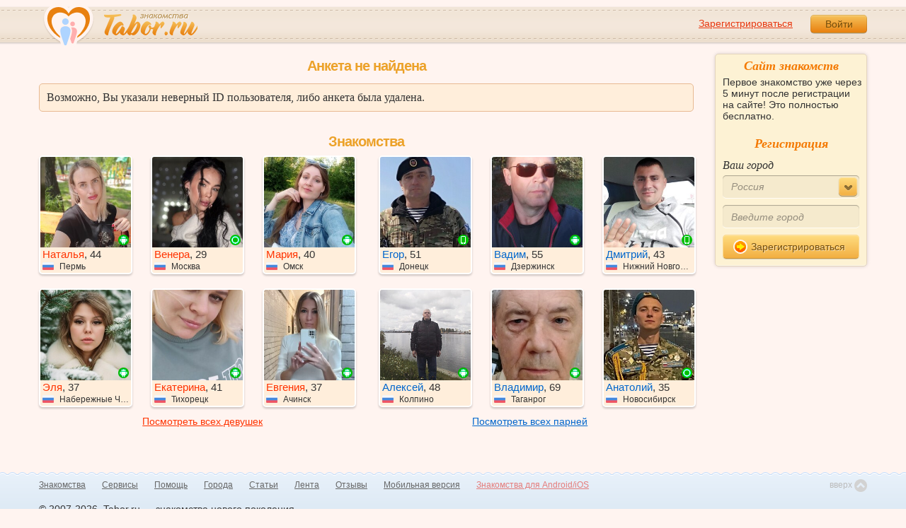

--- FILE ---
content_type: text/html; charset=utf-8
request_url: https://tabor.ru/id46152186
body_size: 6431
content:
<!DOCTYPE html><html lang="ru"><head><noscript><meta HTTP-EQUIV="REFRESH" content="0; url=/error_catcher/bad_browser" /></noscript><script type="text/javascript">document.documentElement.className = document.documentElement.className.replace('no-js', 'js');
function getCookieSupport() {
    var persist= true;
    do {
        var c= 'gCStest='+Math.floor(Math.random()*100000000);
        document.cookie= persist? c+';expires=Tue, 01-Jan-2030 00:00:00 GMT' : c;
        if (document.cookie.indexOf(c)!==-1) {
            document.cookie= c+';expires=Sat, 01-Jan-2000 00:00:00 GMT';
            return persist;
        }
    } while (!(persist= !persist));
    return null;
}
if (!(getCookieSupport() == true)) {
  if (document.location.pathname != "/error_catcher/bad_browser") {
    document.location = "/error_catcher/bad_browser"
  }
}</script><meta content="text/html; charset=utf-8" http-equiv="Content-Type" /><meta content="True" name="HandheldFriendly" /><meta content="320" name="MobileOptimized" /><meta content="width=device-width, initial-scale=1.0, maximum-scale=1, user-scalable=no, minimal-ui" name="viewport" /><meta content="width=device-width" name="viewport" /><meta content="IE=edge" http-equiv="X-UA-Compatible" /><meta content="noyaca" name="robots" /><link href="/manifest.json" rel="manifest" /><link href="/apple-touch-icon.png?v=1" rel="apple-touch-icon" sizes="180x180" /><link href="/apple-touch-icon-512x512.png?v=1" rel="apple-touch-startup-image" /><link href="/android-chrome-192x192.png?v=1" rel="icon" sizes="192x192" /><link href="/android-chrome-512x512.png?v=1" rel="icon" sizes="512x512" /><link href="/favicon-32x32.png?v=1" rel="shortcut icon" sizes="32x32" /><link href="/favicon-48x48.png?v=1" rel="icon" sizes="48x48" /><link href="/apple-icon-57x57.pngv=1" rel="apple-touch-icon" sizes="57x57" /><link href="/favicon-60x60.png?v=1" rel="icon" sizes="60x60" /><link href="/favicon-72x72.png?v=1" rel="icon" sizes="72x72" /><link href="/favicon-76x76.png?v=1" rel="icon" sizes="76x76" /><link href="/favicon-96x96.png?v=1" rel="icon" sizes="96x96" /><link href="/apple-icon-114x114.png?v=1" rel="apple-touch-icon" sizes="114x114" /><link href="/apple-icon-120x120.png?v=1" rel="apple-touch-icon" sizes="120x120" /><link href="/apple-icon-144x144.png?v=1" rel="apple-touch-icon" sizes="144x144" /><link href="/apple-icon-152x152.png?v=1" rel="apple-touch-icon" sizes="152x152" /><link href="/apple-icon-180x180.png?v=1" rel="apple-touch-icon" sizes="180x180" /><link href="/favicon.ico?v=1" rel="icon" sizes="48x48" /><meta content="authenticity_token" name="csrf-param" />
<meta content="GZVqGLnhaNBWBSFIfUhZyf+PEtbwU9ZNJtUFQq9s0Lk=" name="csrf-token" /><meta content="Tabor.ru" property="og:site_name" /><meta content="website" property="og:type" /><meta content="https://tabor.ru/id46152186" property="og:url" /><title>Знакомства на Tabor.ru - сайт знакомств c бесплатной регистрацией.</title><meta content="Знакомства на Tabor.ru - сайт знакомств c бесплатной регистрацией." property="og:title" /><meta content="Tabor.ru - популярный сайт знакомств. Уже более 18 лет успешно знакомим людей бесплатно и максимально эффективно!" name="description" /><meta content="Tabor.ru - популярный сайт знакомств. Уже более 18 лет успешно знакомим людей бесплатно и максимально эффективно!" property="og:description" /><meta content="https://im.tabor.ru/production/assets/logo-d80e098255fcd05cad3fb0cd930cb73a.jpg" property="og:image" /><meta content="noindex" name="robots" /><script type="application/ld+json">{  "@context" : "http://schema.org",  "@type" : "Organization",  "name" : "Tabor.ru - Знакомства",  "url" : "https://tabor.ru",  "sameAs" : [    "https://vk.com/taborru",    "https://ok.ru/taborru",    "https://twitter.com/taborru"  ]}</script><!--[if lte IE 9]><script src="https://im.tabor.ru/production/assets/vendor/html5-2e08ad8c85fecaa46b2bf613ec217a5f.js" type="text/javascript"></script><script src="https://im.tabor.ru/production/assets/vendor/excanvas-07643bac2e519537fca6bfe9eb28123e.js" type="text/javascript"></script><![endif]--><!--[if IE]><script src="https://im.tabor.ru/production/assets/vendor/respond.min-9056f9d2bc49ffff25398fac0e7686a1.js" type="text/javascript"></script><script src="https://im.tabor.ru/production/assets/polyfill/main-47818414c69addf1bc949afc2f8b971e.js" type="text/javascript"></script><![endif]--><script src="https://im.tabor.ru/production/assets/require-358e6d429abcebb8f6fe3e848392ffbf.js" type="text/javascript"></script><script id="config-script" src="https://im.tabor.ru/production/assets/config-9cb29abf40d69092181e43bfd5e23b49.js" type="text/javascript"></script><script src="https://im.tabor.ru/production/assets/vendor/failed_loads-993478366e00b7860f494fe94572be07.js" type="text/javascript"></script><link href="https://im.tabor.ru/production/assets/v1/default-1e91d81786b5b6f22d8eedb6c176a010.css" id="style-default" media="screen" rel="stylesheet" type="text/css" /><script type="text/javascript">(function (d, w, c) {
    (w[c] = w[c] || []).push(function() {
        try {
            w.yaCounter23519248 = new Ya.Metrika({id: 23519248,
              webvisor: true,
              clickmap: true,
              trackLinks: true,
              accurateTrackBounce: true,
              trackHash: true});
        } catch(e) { }
    });

    var n = d.getElementsByTagName("script")[0],
        s = d.createElement("script"),
        f = function () { n.parentNode.insertBefore(s, n); };
    s.type = "text/javascript";
    s.async = true;
    s.src = (d.location.protocol == "https:" ? "https:" : "http:") + "//mc.yandex.ru/metrika/watch.js";

    if (w.opera == "[object Opera]") {
        d.addEventListener("DOMContentLoaded", f, false);
    } else { f(); }
})(document, window, "yandex_metrika_callbacks");</script><noscript><div><img alt="" src="//mc.yandex.ru/watch/23519248" style="position:absolute; left:-9999px;" /></div></noscript></head><body class="self tabor users-js" data-browser-name="Chrome" data-browser-version="131" data-title="Знакомства на Tabor.ru - сайт знакомств c бесплатной регистрацией." protocol="https://"><script type="text/javascript">
//<![CDATA[
require(["https://im.tabor.ru/production/assets/application-417dada5d443c18cf91ac64ace7a032d.js"], function(){require(["default_css"])}); 
//]]>
</script><div class="page page_auth"><div class="header-wrap"><header class="header"><div class="logo"><a class="logo__link" href="/" id="logo"><img alt="Сайт знакомств" src="https://im.tabor.ru/production/assets/logo-924252f465640193c21b8adaa6cb03b1.png" /></a></div><div class="header__bar"><div class="header__action"><a href="/signup" class="auth__link" onclick="try { window.yaCounter23519248 &amp;&amp; window.yaCounter23519248.reachGoal(&#x27;reg_t_l_menu&#x27;); } catch (_error) {}; return true;">Зарегистрироваться</a><a href="/signin" class="button" data-remote="true">Войти</a></div></div></header><div class="auth hidden"><form accept-charset="UTF-8" action="/signin" class="new_user" data-remote="true" id="new_user" method="post"><div style="margin:0;padding:0;display:inline"><input name="utf8" type="hidden" value="&#x2713;" /><input name="authenticity_token" type="hidden" value="GZVqGLnhaNBWBSFIfUhZyf+PEtbwU9ZNJtUFQq9s0Lk=" /></div><div class="form__item form__item_title">Вход на сайт</div><div class="form__item"><input class="form__inp" id="session_user_login" name="user[login]" placeholder="телефон или email" size="30" tabindex="1" type="text" /></div><div class="form__item"><input autocomplete="off" class="form__inp" id="session_user_password" name="user[password]" placeholder="пароль" size="30" tabindex="2" type="password" /><a class="icon icon_show show_password_action" for="user[password]" href="#" title="показать пароль"></a></div><div class="form__item turnstile-container hidden" data-v3-key="0x4AAAAAAAjAiq2uRDE8FLhO" data-version="v2" id="ip-turnstile-mini"></div><div class="form__item_submit form__item_submit_auth clearfix"><label class="form__label" for="rem"><input name="user[remember]" type="hidden" value="0" /><input checked="checked" id="session_user_remember" name="user[remember]" tabindex="3" type="checkbox" value="1" />запомнить</label><input class="button" data-turnstile="https://im.tabor.ru/production/assets/load2-cad035333a60abbbc81a9feb554b4d9a.gif" name="commit" tabindex="4" type="submit" value="Войти" /><a class="auth__link" data-no-turbolink="data-no-turbolink" href="/restore">забыли пароль?</a></div></form></div></div><div class="wrap clearfix"><div class="content"><section class="section"><div class="section__head section__head_top"><span class="section__head__name">Анкета не найдена</span></div><div class="system__msg"><div class="system__msg__title">Возможно, Вы указали неверный ID пользователя, либо анкета была удалена.</div></div></section><section class="section"><div class="section__head section__head_title"><span class="section__head__name"><h1 class="inherit">Знакомства</h1></span></div><div class="user__list-wrap user__list-wrap_w"><ul class="user__list clearfix"><li class="user__item user_woman"><a class="link-wrapper" href="/id63074472" rel="nofollow"><div class="user__img"><img alt="Наталья, 44 из г. Пермь." data-sex="false" data-size="128x128" onerror="window.onLoadImg &amp;&amp; onLoadImg(this, &#x27;fail&#x27;);" onload="window.onLoadImg &amp;&amp; onLoadImg(this, &#x27;success&#x27;);" src="https://p7.tabor.ru/photos/2026-01-21/63074472/193309941_230x230.jpg" /><noindex><div class="user__status__icon-wrap"><span class="user__status__icon user__status__icon_android"><div class="action__popup action__popup_star user-lists popup_android-action hidden"><div class="action__popup__head">Online с Android-приложения</div><div class="action__popup__body"><p>Установите на свой телефон наше приложение и будьте на связи всегда.</p><span class="button button_green virtual_link_action" data-href="https://play.google.com/store/apps/details?id=ru.tabor.search">Установить</span></div></div></span></div></noindex></div><div class="user__meta"><span class="user__meta__name"><span class="user__meta__link">Наталья</span>, 44</span><span class="user__meta__place"><img alt="Россия" class="user__meta__place__flag" src="https://p.tabor.ru/imgs/f/3159.png"></img> Пермь</span></div></a></li><li class="user__item user_woman"><a class="link-wrapper" href="/id63074352" rel="nofollow"><div class="user__img"><img alt="Венера, 29 из г. Москва." data-sex="false" data-size="128x128" onerror="window.onLoadImg &amp;&amp; onLoadImg(this, &#x27;fail&#x27;);" onload="window.onLoadImg &amp;&amp; onLoadImg(this, &#x27;success&#x27;);" src="https://p7.tabor.ru/photos/2026-01-21/63074352/193308248_230x230.jpg" /><noindex><div class="user__status__icon-wrap"><span class="user__status__icon user__status__icon_ios" title="Сейчас на сайте с мобильного"></span></div></noindex></div><div class="user__meta"><span class="user__meta__name"><span class="user__meta__link">Венера</span>, 29</span><span class="user__meta__place"><img alt="Россия" class="user__meta__place__flag" src="https://p.tabor.ru/imgs/f/3159.png"></img> Москва</span></div></a></li><li class="user__item user_woman"><a class="link-wrapper" href="/id63074210" rel="nofollow"><div class="user__img"><img alt="Мария, 40 из г. Омск." data-sex="false" data-size="128x128" onerror="window.onLoadImg &amp;&amp; onLoadImg(this, &#x27;fail&#x27;);" onload="window.onLoadImg &amp;&amp; onLoadImg(this, &#x27;success&#x27;);" src="https://p7.tabor.ru/photos/2026-01-21/63074210/193307641_230x230.jpg" /><noindex><div class="user__status__icon-wrap"><span class="user__status__icon user__status__icon_android"><div class="action__popup action__popup_star user-lists popup_android-action hidden"><div class="action__popup__head">Online с Android-приложения</div><div class="action__popup__body"><p>Установите на свой телефон наше приложение и будьте на связи всегда.</p><span class="button button_green virtual_link_action" data-href="https://play.google.com/store/apps/details?id=ru.tabor.search">Установить</span></div></div></span></div></noindex></div><div class="user__meta"><span class="user__meta__name"><span class="user__meta__link">Мария</span>, 40</span><span class="user__meta__place"><img alt="Россия" class="user__meta__place__flag" src="https://p.tabor.ru/imgs/f/3159.png"></img> Омск</span></div></a></li><li class="user__item user_woman"><a class="link-wrapper" href="/id63075084" rel="nofollow"><div class="user__img"><img alt="Эля, 37 из г. Набережные Челны." data-sex="false" data-size="128x128" onerror="window.onLoadImg &amp;&amp; onLoadImg(this, &#x27;fail&#x27;);" onload="window.onLoadImg &amp;&amp; onLoadImg(this, &#x27;success&#x27;);" src="https://p7.tabor.ru/photos/2026-01-21/63075084/193310871_230x230.jpg" /><noindex><div class="user__status__icon-wrap"><span class="user__status__icon user__status__icon_android"><div class="action__popup action__popup_star user-lists popup_android-action hidden"><div class="action__popup__head">Online с Android-приложения</div><div class="action__popup__body"><p>Установите на свой телефон наше приложение и будьте на связи всегда.</p><span class="button button_green virtual_link_action" data-href="https://play.google.com/store/apps/details?id=ru.tabor.search">Установить</span></div></div></span></div></noindex></div><div class="user__meta"><span class="user__meta__name"><span class="user__meta__link">Эля</span>, 37</span><span class="user__meta__place"><img alt="Россия" class="user__meta__place__flag" src="https://p.tabor.ru/imgs/f/3159.png"></img> Набережные Челны</span></div></a></li><li class="user__item user_woman"><a class="link-wrapper" href="/id63074139" rel="nofollow"><div class="user__img"><img alt="Екатерина, 41 из г. Тихорецк." data-sex="false" data-size="128x128" onerror="window.onLoadImg &amp;&amp; onLoadImg(this, &#x27;fail&#x27;);" onload="window.onLoadImg &amp;&amp; onLoadImg(this, &#x27;success&#x27;);" src="https://p7.tabor.ru/photos/2026-01-21/63074139/193307488_230x230.jpg" /><noindex><div class="user__status__icon-wrap"><span class="user__status__icon user__status__icon_android"><div class="action__popup action__popup_star user-lists popup_android-action hidden"><div class="action__popup__head">Online с Android-приложения</div><div class="action__popup__body"><p>Установите на свой телефон наше приложение и будьте на связи всегда.</p><span class="button button_green virtual_link_action" data-href="https://play.google.com/store/apps/details?id=ru.tabor.search">Установить</span></div></div></span></div></noindex></div><div class="user__meta"><span class="user__meta__name"><span class="user__meta__link">Екатерина</span>, 41</span><span class="user__meta__place"><img alt="Россия" class="user__meta__place__flag" src="https://p.tabor.ru/imgs/f/3159.png"></img> Тихорецк</span></div></a></li><li class="user__item user_woman"><a class="link-wrapper" href="/id63074873" rel="nofollow"><div class="user__img"><img alt="Евгения, 37 из г. Ачинск." data-sex="false" data-size="128x128" onerror="window.onLoadImg &amp;&amp; onLoadImg(this, &#x27;fail&#x27;);" onload="window.onLoadImg &amp;&amp; onLoadImg(this, &#x27;success&#x27;);" src="https://p7.tabor.ru/photos/2026-01-21/63074873/193310534_230x230.jpg" /><noindex><div class="user__status__icon-wrap"><span class="user__status__icon user__status__icon_android"><div class="action__popup action__popup_star user-lists popup_android-action hidden"><div class="action__popup__head">Online с Android-приложения</div><div class="action__popup__body"><p>Установите на свой телефон наше приложение и будьте на связи всегда.</p><span class="button button_green virtual_link_action" data-href="https://play.google.com/store/apps/details?id=ru.tabor.search">Установить</span></div></div></span></div></noindex></div><div class="user__meta"><span class="user__meta__name"><span class="user__meta__link">Евгения</span>, 37</span><span class="user__meta__place"><img alt="Россия" class="user__meta__place__flag" src="https://p.tabor.ru/imgs/f/3159.png"></img> Ачинск</span></div></a></li></ul><div class="user__list__all"><a class="user__list__all__link" href="/view_women">Посмотреть всех девушек</a></div></div><div class="user__list-wrap user__list-wrap_m"><ul class="user__list"><li class="user__item user_man"><a class="link-wrapper" href="/id63056505" rel="nofollow"><div class="user__img"><img alt="Егор, 51 из г. Донецк." data-sex="true" data-size="128x128" onerror="window.onLoadImg &amp;&amp; onLoadImg(this, &#x27;fail&#x27;);" onload="window.onLoadImg &amp;&amp; onLoadImg(this, &#x27;success&#x27;);" src="https://p7.tabor.ru/photos/2026-01-20/63056505/193242307_230x230.jpg" /><noindex><div class="user__status__icon-wrap"><span class="user__status__icon user__status__icon_phone" title="Сейчас на сайте с мобильного"></span></div></noindex></div><div class="user__meta"><span class="user__meta__name"><span class="user__meta__link">Егор</span>, 51</span><span class="user__meta__place"><img alt="Россия" class="user__meta__place__flag" src="https://p.tabor.ru/imgs/f/3159.png"></img> Донецк</span></div></a></li><li class="user__item user_man"><a class="link-wrapper" href="/id63051376" rel="nofollow"><div class="user__img"><img alt="Вадим, 55 из г. Дзержинск." data-sex="true" data-size="128x128" onerror="window.onLoadImg &amp;&amp; onLoadImg(this, &#x27;fail&#x27;);" onload="window.onLoadImg &amp;&amp; onLoadImg(this, &#x27;success&#x27;);" src="https://p7.tabor.ru/photos/2026-01-19/63051376/193222495_230x230.jpg" /><noindex><div class="user__status__icon-wrap"><span class="user__status__icon user__status__icon_android"><div class="action__popup action__popup_star user-lists popup_android-action hidden"><div class="action__popup__head">Online с Android-приложения</div><div class="action__popup__body"><p>Установите на свой телефон наше приложение и будьте на связи всегда.</p><span class="button button_green virtual_link_action" data-href="https://play.google.com/store/apps/details?id=ru.tabor.search">Установить</span></div></div></span></div></noindex></div><div class="user__meta"><span class="user__meta__name"><span class="user__meta__link">Вадим</span>, 55</span><span class="user__meta__place"><img alt="Россия" class="user__meta__place__flag" src="https://p.tabor.ru/imgs/f/3159.png"></img> Дзержинск</span></div></a></li><li class="user__item user_man"><a class="link-wrapper" href="/id63044842" rel="nofollow"><div class="user__img"><img alt="Дмитрий, 43 из г. Нижний Новгород." data-sex="true" data-size="128x128" onerror="window.onLoadImg &amp;&amp; onLoadImg(this, &#x27;fail&#x27;);" onload="window.onLoadImg &amp;&amp; onLoadImg(this, &#x27;success&#x27;);" src="https://p7.tabor.ru/photos/2026-01-19/63044842/193200338_230x230.jpg" /><noindex><div class="user__status__icon-wrap"><span class="user__status__icon user__status__icon_phone" title="Сейчас на сайте с мобильного"></span></div></noindex></div><div class="user__meta"><span class="user__meta__name"><span class="user__meta__link">Дмитрий</span>, 43</span><span class="user__meta__place"><img alt="Россия" class="user__meta__place__flag" src="https://p.tabor.ru/imgs/f/3159.png"></img> Нижний Новгород</span></div></a></li><li class="user__item user_man"><a class="link-wrapper" href="/id63008439" rel="nofollow"><div class="user__img"><img alt="Алексей, 48 из г. Колпино." data-sex="true" data-size="128x128" onerror="window.onLoadImg &amp;&amp; onLoadImg(this, &#x27;fail&#x27;);" onload="window.onLoadImg &amp;&amp; onLoadImg(this, &#x27;success&#x27;);" src="https://p7.tabor.ru/photos/2026-01-17/63008439/193058716_230x230.jpg" /><noindex><div class="user__status__icon-wrap"><span class="user__status__icon user__status__icon_android"><div class="action__popup action__popup_star user-lists popup_android-action hidden"><div class="action__popup__head">Online с Android-приложения</div><div class="action__popup__body"><p>Установите на свой телефон наше приложение и будьте на связи всегда.</p><span class="button button_green virtual_link_action" data-href="https://play.google.com/store/apps/details?id=ru.tabor.search">Установить</span></div></div></span></div></noindex></div><div class="user__meta"><span class="user__meta__name"><span class="user__meta__link">Алексей</span>, 48</span><span class="user__meta__place"><img alt="Россия" class="user__meta__place__flag" src="https://p.tabor.ru/imgs/f/3159.png"></img> Колпино</span></div></a></li><li class="user__item user_man"><a class="link-wrapper" href="/id63010384" rel="nofollow"><div class="user__img"><img alt="Владимир, 69 из г. Таганрог." data-sex="true" data-size="128x128" onerror="window.onLoadImg &amp;&amp; onLoadImg(this, &#x27;fail&#x27;);" onload="window.onLoadImg &amp;&amp; onLoadImg(this, &#x27;success&#x27;);" src="https://p7.tabor.ru/photos/2026-01-17/63010384/193070707_230x230.jpg" /><noindex><div class="user__status__icon-wrap"><span class="user__status__icon user__status__icon_android"><div class="action__popup action__popup_star user-lists popup_android-action hidden"><div class="action__popup__head">Online с Android-приложения</div><div class="action__popup__body"><p>Установите на свой телефон наше приложение и будьте на связи всегда.</p><span class="button button_green virtual_link_action" data-href="https://play.google.com/store/apps/details?id=ru.tabor.search">Установить</span></div></div></span></div></noindex></div><div class="user__meta"><span class="user__meta__name"><span class="user__meta__link">Владимир</span>, 69</span><span class="user__meta__place"><img alt="Россия" class="user__meta__place__flag" src="https://p.tabor.ru/imgs/f/3159.png"></img> Таганрог</span></div></a></li><li class="user__item user_man"><a class="link-wrapper" href="/id63036558" rel="nofollow"><div class="user__img"><img alt="Анатолий, 35 из г. Новосибирск." data-sex="true" data-size="128x128" onerror="window.onLoadImg &amp;&amp; onLoadImg(this, &#x27;fail&#x27;);" onload="window.onLoadImg &amp;&amp; onLoadImg(this, &#x27;success&#x27;);" src="https://p7.tabor.ru/photos/2026-01-18/63036558/193166177_230x230.jpg" /><noindex><div class="user__status__icon-wrap"><span class="user__status__icon user__status__icon_ios" title="Сейчас на сайте с мобильного"></span></div></noindex></div><div class="user__meta"><span class="user__meta__name"><span class="user__meta__link">Анатолий</span>, 35</span><span class="user__meta__place"><img alt="Россия" class="user__meta__place__flag" src="https://p.tabor.ru/imgs/f/3159.png"></img> Новосибирск</span></div></a></li></ul><div class="user__list__all"><a class="user__list__all__link" href="/view_men">Посмотреть всех парней</a></div></div></section></div><div class="sidebar"><div class="sticky__welcome"><div class="welcome clearfix"><h2 class="welcome__title">Сайт знакомств</h2><p class="welcome__intro">Первое знакомство уже через 5 минут после регистрации на сайте! Это полностью бесплатно.</p><div class="invisible"><h3 class="welcome__title">Регистрация</h3><form accept-charset="UTF-8" action="/search_to_register" class="welcome__form" method="post"><div style="margin:0;padding:0;display:inline"><input name="utf8" type="hidden" value="&#x2713;" /><input name="authenticity_token" type="hidden" value="GZVqGLnhaNBWBSFIfUhZyf+PEtbwU9ZNJtUFQq9s0Lk=" /></div><div class="form__item"><label class="form__label" for="welcome_country_id">Ваш город</label><select class="form__select" id="welcome_country_id" name="country_id"><option value="3159">Россия</option>
<option value="9908">Украина</option>
<option value="248">Беларусь</option>
<option value="1894">Казахстан</option>
<option value="1393">Израиль</option>
<option value="10875">Абхазия</option>
<option value="81">Азербайджан</option>
<option value="245">Армения</option>
<option value="428">Болгария</option>
<option value="616">Великобритания</option>
<option value="1012">Германия</option>
<option value="1280">Грузия</option>
<option value="1786">Италия</option>
<option value="2303">Кыргызстан</option>
<option value="2448">Латвия</option>
<option value="2514">Литва</option>
<option value="2788">Молдова</option>
<option value="2897">Польша</option>
<option value="9575">Таджикистан</option>
<option value="9638">Туркменистан</option>
<option value="9787">Узбекистан</option>
<option value="10668">Франция</option>
<option value="10874">Чехия</option>
<option value="10968">Эстония</option></select></div><div class="form__item"><input class="form__inp" id="welcome_city" name="city" placeholder="Введите город" type="text" value="" /></div><div class="form__item"><button class="button button_mdm button_yellow button_iconed" onclick="try { window.yaCounter23519248 &amp;&amp; window.yaCounter23519248.reachGoal('reg_search_right_menu'); } catch (_error) {}; return true;" type="submit"><span class="icon icon_next-step"></span>Зарегистрироваться</button></div></form></div></div></div><script type="text/javascript">
//<![CDATA[
require(["https://im.tabor.ru/production/assets/application-417dada5d443c18cf91ac64ace7a032d.js"], function(){require(["welcome_module"])}); 
//]]>
</script></div></div></div><div class="footer-wrap"><footer class="footer"><nav class="footer-nav"><div class="footer-nav__col"><a class="footer-nav__link" href="/">Знакомства</a></div><div class="footer-nav__col"><a class="footer-nav__link" href="/services/list">Сервисы</a></div><div class="footer-nav__col"><a class="footer-nav__link" href="/help">Помощь</a></div><div class="footer-nav__col"><a class="footer-nav__link" href="/znakomstva-po-stranam">Города</a></div><div class="footer-nav__col"><a class="footer-nav__link" href="/topic_rubrics">Статьи</a></div><div class="footer-nav__col"><a class="footer-nav__link" href="/feed">Лента</a></div><div class="footer-nav__col"><a class="footer-nav__link" href="/reviews">Отзывы</a></div><div class="footer-nav__col"><a class="footer-nav__link" href="http://m.tabor.ru">Мобильная версия</a></div><div class="footer-nav__col"><a class="footer-nav__link footer-nav__link_strong" href="https://app.tabor.ru" target="_blank">Знакомства для Android/iOS</a></div><div class="footer-nav__col"><script type="text/javascript">new Image().src = "//counter.yadro.ru/hit?r" +
escape(document.referrer) + ((typeof(screen) == "undefined") ? "" :
";s" + screen.width + "*" + screen.height + "*" + (screen.colorDepth ?
screen.colorDepth : screen.pixelDepth)) + ";u" + escape(document.URL) +
";" + Math.random();</script></div></nav><div class="copy">© 2007-2026, Tabor.ru — знакомства нового поколения.</div><span class="top-link">вверх<span class="icon"></span></span></footer></div><div class="overlay hidden"></div><script type="text/javascript">
//<![CDATA[
require(["https://im.tabor.ru/production/assets/application-417dada5d443c18cf91ac64ace7a032d.js"], function(){require([])}); 
//]]>
</script><script type="text/javascript">
//<![CDATA[
require(["https://im.tabor.ru/production/assets/application-417dada5d443c18cf91ac64ace7a032d.js"], function(){require(["jquery","extend_utils","turbolinks_"], function(jquery,extend_utils,turbolinks_){window.current_url = 'https://tabor.ru/id46152186'; $('meta[name=csrf-token]').attr('content', 'GZVqGLnhaNBWBSFIfUhZyf+PEtbwU9ZNJtUFQq9s0Lk=');})}); 
//]]>
</script></body></html>

--- FILE ---
content_type: application/javascript
request_url: https://im.tabor.ru/production/assets/vendor/jquery.autocomplite-54db24cf531592a3c0f9c0346f311ddd.js
body_size: 8504
content:
!function($){"use strict";function fnFormatResult(value,data,currentValue){var pattern="("+currentValue.replace(reEscape,"\\$1")+")";return value.replace(new RegExp(pattern,"gi"),"<strong>$1</strong>")}function Autocomplete(el,options){this.el=$(el),this.el.attr("autocomplete","off"),this.suggestions=[],this.data=[],this.badQueries=[],this.selectedIndex=-1,this.currentValue=this.el.val(),this.intervalId=0,this.cachedResponse=[],this.onChangeInterval=null,this.onChange=null,this.ignoreValueChange=!1,this.serviceUrl=options.serviceUrl,this.isLocal=!1,this.options={autoSubmit:!1,minChars:1,maxHeight:300,deferRequestBy:0,width:0,highlight:!0,params:{},fnFormatResult:fnFormatResult,delimiter:null,zIndex:9999},this.initialize(),this.setOptions(options),this.el.data("autocomplete",this)}var reEscape=new RegExp("(\\"+["/",".","*","+","?","|","(",")","[","]","{","}","\\"].join("|\\")+")","g");$.fn.autocomplete=function(options,args){var instance;return"string"==typeof options?(instance=this.data("autocomplete"),"function"==typeof instance[options]&&instance[options](args)):instance=new Autocomplete(this.get(0)||$("<input />"),options),instance},Autocomplete.prototype={killerFn:null,initialize:function(){var me=this,uid=Math.floor(1048576*Math.random()).toString(16),autocompleteElId="Autocomplete_"+uid,onKeyPress=function(e){me.onKeyPress(e)};this.killerFn=function(e){0===$(e.target).parents(".autocomplete").size()&&(me.killSuggestions(),me.disableKillerFn())},this.options.width||(this.options.width=this.el.outerWidth()),this.mainContainerId="AutocompleteContainter_"+uid,$('<div id="'+this.mainContainerId+'" style="position:absolute;z-index:9999;"><div class="autocomplete-w1"><div class="autocomplete" id="'+autocompleteElId+'" style="display:none; width:300px;"></div></div></div>').appendTo("body"),this.container=$("#"+autocompleteElId),this.fixPosition(),window.opera?this.el.keypress(onKeyPress):this.el.keydown(onKeyPress),this.el.keyup(function(e){me.onKeyUp(e)}),this.el.blur(function(){me.enableKillerFn()}),this.el.focus(function(){me.fixPosition()}),this.el.change(function(){me.onValueChanged()})},extendOptions:function(options){$.extend(this.options,options)},setOptions:function(options){var o=this.options;this.extendOptions(options),(o.lookup||o.isLocal)&&(this.isLocal=!0,$.isArray(o.lookup)&&(o.lookup={suggestions:o.lookup,data:[]})),$("#"+this.mainContainerId).css({zIndex:o.zIndex}),this.container.css({maxHeight:o.maxHeight+"px",width:o.width})},clearCache:function(){this.cachedResponse=[],this.badQueries=[]},disable:function(){this.disabled=!0},enable:function(){this.disabled=!1},fixPosition:function(){var offset=this.el.offset();$("#"+this.mainContainerId).css({top:offset.top+this.el.outerHeight()+"px",left:offset.left+"px"})},enableKillerFn:function(){var me=this;$(document).bind("click",me.killerFn)},disableKillerFn:function(){var me=this;$(document).unbind("click",me.killerFn)},killSuggestions:function(){var me=this;me.stopKillSuggestions(),me.intervalId=window.setInterval(function(){me.hide(),me.stopKillSuggestions()},300)},stopKillSuggestions:function(){window.clearInterval(this.intervalId)},onValueChanged:function(){this.change(this.selectedIndex)},onKeyPress:function(e){if(!this.disabled&&this.enabled){switch(e.keyCode){case 27:this.el.val(this.currentValue),this.hide();break;case 9:case 13:if(-1===this.selectedIndex)return this.hide(),void 0;if(this.select(this.selectedIndex),9===e.keyCode)return;break;case 38:this.moveUp();break;case 40:this.moveDown();break;default:return}e.stopImmediatePropagation(),e.preventDefault()}},onKeyUp:function(e){if(!this.disabled){switch(e.keyCode){case 38:case 40:return}if(clearInterval(this.onChangeInterval),this.currentValue!==this.el.val())if(this.options.deferRequestBy>0){var me=this;this.onChangeInterval=setInterval(function(){me.onValueChange()},this.options.deferRequestBy)}else this.onValueChange()}},onValueChange:function(){clearInterval(this.onChangeInterval),this.currentValue=this.el.val();var q=this.getQuery(this.currentValue);return this.selectedIndex=-1,this.ignoreValueChange?(this.ignoreValueChange=!1,void 0):(""===q||q.length<this.options.minChars?this.hide():this.getSuggestions(q),void 0)},getQuery:function(val){var d,arr;return(d=this.options.delimiter)?(arr=val.split(d),$.trim(arr[arr.length-1])):$.trim(val)},getSuggestionsLocal:function(q){var ret,arr,len,val,i;for(arr=this.options.lookup,len=arr.suggestions.length,ret={suggestions:[],data:[]},q=q.toLowerCase(),i=0;len>i;i++)val=arr.suggestions[i],0===val.toLowerCase().indexOf(q)&&(ret.suggestions.push(val),ret.data.push(arr.data[i]));return ret},getSuggestions:function(q){var cr,me;cr=this.isLocal?this.getSuggestionsLocal(q):this.cachedResponse[q],cr&&$.isArray(cr.suggestions)?(this.suggestions=cr.suggestions,this.data=cr.data,this.suggest()):this.isBadQuery(q)||(me=this,me.options.params.query=q,$.get(this.serviceUrl,me.options.params,function(txt){me.processResponse(txt)},"text"))},isBadQuery:function(q){for(var i=this.badQueries.length;i--;)if(0===q.indexOf(this.badQueries[i]))return!0;return!1},hide:function(){this.enabled=!1,this.selectedIndex=-1,this.container.hide()},suggest:function(){if(0===this.suggestions.length)return this.hide(),void 0;var me,len,div,f,v,i,s,mOver,mClick;for(me=this,len=this.suggestions.length,f=this.options.fnFormatResult,v=this.getQuery(this.currentValue),mOver=function(xi){return function(){me.activate(xi)}},mClick=function(xi){return function(){me.select(xi)}},this.container.hide().empty(),i=0;len>i;i++)s=this.suggestions[i],div=$((me.selectedIndex===i?'<div class="selected"':"<div")+' title="'+s+'">'+f(s,this.data[i],v)+"</div>"),div.mouseover(mOver(i)),div.click(mClick(i)),this.container.append(div);this.enabled=!0,this.container.show();var callback=this.options.onSuggest;$.isFunction(callback)&&callback(this.suggestions,me.el)},processResponse:function(text){var response;try{response=eval("("+text+")")}catch(err){return}$.isArray(response.data)||(response.data=[]),this.options.noCache||(this.cachedResponse[response.query]=response,0===response.suggestions.length&&this.badQueries.push(response.query)),response.query===this.getQuery(this.currentValue)&&(this.suggestions=response.suggestions,this.data=response.data,this.suggest())},activate:function(index){var divs,activeItem;return divs=this.container.children(),-1!==this.selectedIndex&&divs.length>this.selectedIndex&&$(divs.get(this.selectedIndex)).removeClass(),this.selectedIndex=index,-1!==this.selectedIndex&&divs.length>this.selectedIndex?(activeItem=divs.get(this.selectedIndex),$(activeItem).addClass("selected"),activeItem):null},deactivate:function(div,index){div.className="",this.selectedIndex===index&&(this.selectedIndex=-1)},select:function(i){var selectedValue,f;selectedValue=this.suggestions[i],selectedValue&&(this.el.val(selectedValue),this.options.autoSubmit&&(f=this.el.parents("form"),f.length>0&&f.get(0).submit()),this.ignoreValueChange=!0,this.hide(),this.onSelect(i))},change:function(i){var selectedValue,onChange,me,s,d;me=this,selectedValue=this.suggestions[i],selectedValue?(s=me.suggestions[i],d=me.data[i],me.el.val(me.getValue(s))):(s="",d=-1),onChange=me.options.onChange,$.isFunction(onChange)&&onChange(s,d,me.el)},moveUp:function(){return-1!==this.selectedIndex?0===this.selectedIndex?(this.container.children().get(0).className="",this.selectedIndex=-1,this.el.val(this.currentValue),void 0):(this.adjustScroll(this.selectedIndex-1),void 0):void 0},moveDown:function(){this.selectedIndex!==this.suggestions.length-1&&this.adjustScroll(this.selectedIndex+1)},adjustScroll:function(i){var activeItem,offsetTop,upperBound,lowerBound;activeItem=this.activate(i),offsetTop=activeItem.offsetTop,upperBound=this.container.scrollTop(),lowerBound=upperBound+this.options.maxHeight-25,upperBound>offsetTop?this.container.scrollTop(offsetTop):offsetTop>lowerBound&&this.container.scrollTop(offsetTop-this.options.maxHeight+25),this.el.val(this.getValue(this.suggestions[i]))},onSelect:function(i){var me=this,callback=me.options.onSelect,sugestion=me.suggestions[i],data=me.data[i];me.el.val(me.getValue(sugestion)),$.isFunction(callback)&&callback(sugestion,data,me.el)},getValue:function(value){var currentValue,array,me=this,separator=me.options.delimiter;return separator?(currentValue=me.currentValue,array=currentValue.split(separator),1===array.length?value:currentValue.substr(0,currentValue.length-array[array.length-1].length)+value):value}}}(jQuery);